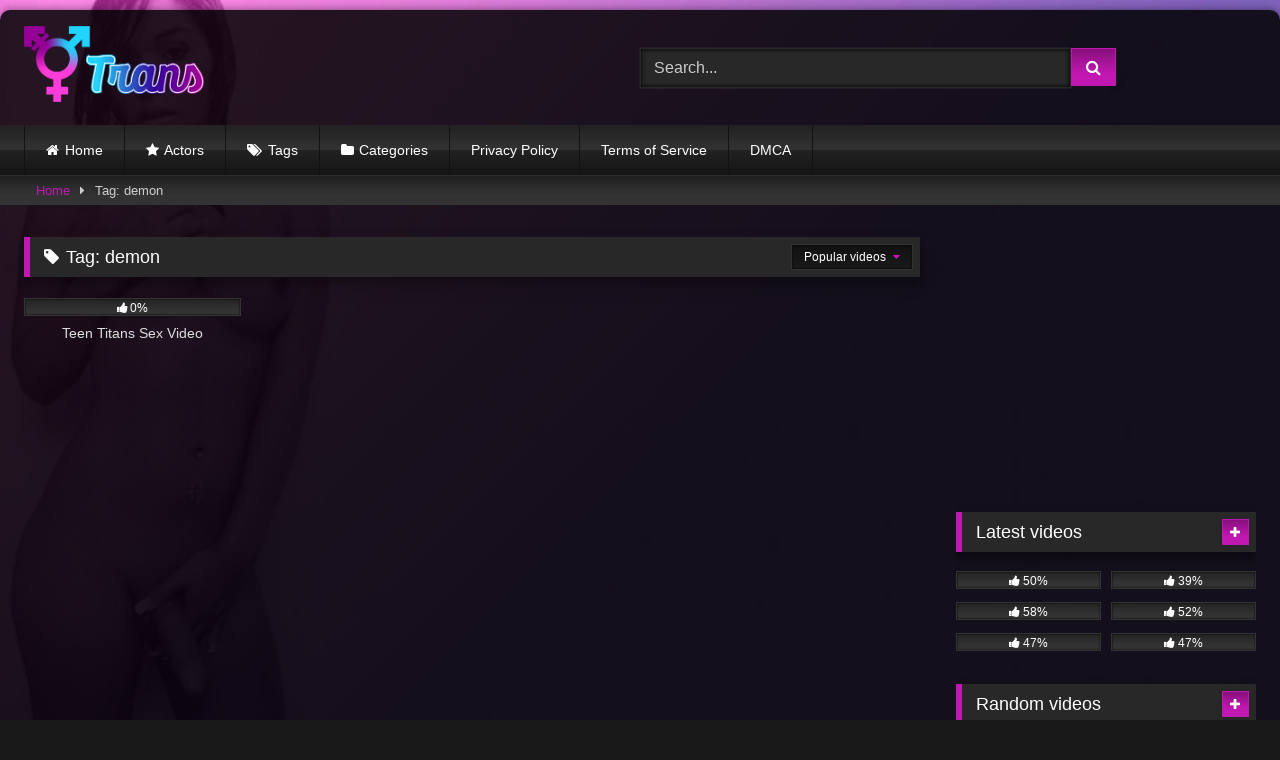

--- FILE ---
content_type: text/html; charset=UTF-8
request_url: https://hdhubtubes.com/tag/demon/
body_size: 14067
content:
<!DOCTYPE html>


<html lang="en-US">
<head>
<meta charset="UTF-8">
<meta content='width=device-width, initial-scale=1.0, maximum-scale=1.0, user-scalable=0' name='viewport' />
<link rel="profile" href="https://gmpg.org/xfn/11">
<link rel="icon" href="
https://hdhubtubes.com/wp-content/themes/retrotube/assets/img/niches/trans/favicon.png">

<!-- Meta social networks -->

<!-- Temp Style -->
	<style>
		#page {
			max-width: 1300px;
			margin: 10px auto;
			background: rgba(0,0,0,0.85);
			box-shadow: 0 0 10px rgba(0, 0, 0, 0.50);
			-moz-box-shadow: 0 0 10px rgba(0, 0, 0, 0.50);
			-webkit-box-shadow: 0 0 10px rgba(0, 0, 0, 0.50);
			-webkit-border-radius: 10px;
			-moz-border-radius: 10px;
			border-radius: 10px;
		}
	</style>
<style>
	.post-thumbnail {
		aspect-ratio: 16/9;
	}
	.post-thumbnail video,
	.post-thumbnail img {
		object-fit: cover;
	}

	.video-debounce-bar {
		background: #c218b2!important;
	}

					body.custom-background {
			background-image: url(https://hdhubtubes.com/wp-content/themes/retrotube/assets/img/niches/trans/bg.jpg);
			background-color: #181818!important;
			background-repeat: no-repeat;
			background-attachment: fixed;
			background-position: center;
			background-size: cover;
		}
	
			button,
		.button,
		input[type="button"],
		input[type="reset"],
		input[type="submit"],
		.label,
		.label:visited,
		.pagination ul li a,
		.widget_categories ul li a,
		.comment-reply-link,
		a.tag-cloud-link,
		.template-actors li a {
			background: -moz-linear-gradient(top, rgba(0,0,0,0.3) 0%, rgba(0,0,0,0) 70%); /* FF3.6-15 */
			background: -webkit-linear-gradient(top, rgba(0,0,0,0.3) 0%,rgba(0,0,0,0) 70%); /* Chrome10-25,Safari5.1-6 */
			background: linear-gradient(to bottom, rgba(0,0,0,0.3) 0%,rgba(0,0,0,0) 70%); /* W3C, IE10+, FF16+, Chrome26+, Opera12+, Safari7+ */
			filter: progid:DXImageTransform.Microsoft.gradient( startColorstr='#a62b2b2b', endColorstr='#00000000',GradientType=0 ); /* IE6-9 */
			-moz-box-shadow: 0 1px 6px 0 rgba(0, 0, 0, 0.12);
			-webkit-box-shadow: 0 1px 6px 0 rgba(0, 0, 0, 0.12);
			-o-box-shadow: 0 1px 6px 0 rgba(0, 0, 0, 0.12);
			box-shadow: 0 1px 6px 0 rgba(0, 0, 0, 0.12);
		}
		input[type="text"],
		input[type="email"],
		input[type="url"],
		input[type="password"],
		input[type="search"],
		input[type="number"],
		input[type="tel"],
		input[type="range"],
		input[type="date"],
		input[type="month"],
		input[type="week"],
		input[type="time"],
		input[type="datetime"],
		input[type="datetime-local"],
		input[type="color"],
		select,
		textarea,
		.wp-editor-container {
			-moz-box-shadow: 0 0 1px rgba(255, 255, 255, 0.3), 0 0 5px black inset;
			-webkit-box-shadow: 0 0 1px rgba(255, 255, 255, 0.3), 0 0 5px black inset;
			-o-box-shadow: 0 0 1px rgba(255, 255, 255, 0.3), 0 0 5px black inset;
			box-shadow: 0 0 1px rgba(255, 255, 255, 0.3), 0 0 5px black inset;
		}
		#site-navigation {
			background: #222222;
			background: -moz-linear-gradient(top, #222222 0%, #333333 50%, #222222 51%, #151515 100%);
			background: -webkit-linear-gradient(top, #222222 0%,#333333 50%,#222222 51%,#151515 100%);
			background: linear-gradient(to bottom, #222222 0%,#333333 50%,#222222 51%,#151515 100%);
			filter: progid:DXImageTransform.Microsoft.gradient( startColorstr='#222222', endColorstr='#151515',GradientType=0 );
			-moz-box-shadow: 0 6px 6px 0 rgba(0, 0, 0, 0.12);
			-webkit-box-shadow: 0 6px 6px 0 rgba(0, 0, 0, 0.12);
			-o-box-shadow: 0 6px 6px 0 rgba(0, 0, 0, 0.12);
			box-shadow: 0 6px 6px 0 rgba(0, 0, 0, 0.12);
		}
		#site-navigation > ul > li:hover > a,
		#site-navigation ul li.current-menu-item a {
			background: -moz-linear-gradient(top, rgba(0,0,0,0.3) 0%, rgba(0,0,0,0) 70%);
			background: -webkit-linear-gradient(top, rgba(0,0,0,0.3) 0%,rgba(0,0,0,0) 70%);
			background: linear-gradient(to bottom, rgba(0,0,0,0.3) 0%,rgba(0,0,0,0) 70%);
			filter: progid:DXImageTransform.Microsoft.gradient( startColorstr='#a62b2b2b', endColorstr='#00000000',GradientType=0 );
			-moz-box-shadow: inset 0px 0px 2px 0px #000000;
			-webkit-box-shadow: inset 0px 0px 2px 0px #000000;
			-o-box-shadow: inset 0px 0px 2px 0px #000000;
			box-shadow: inset 0px 0px 2px 0px #000000;
			filter:progid:DXImageTransform.Microsoft.Shadow(color=#000000, Direction=NaN, Strength=2);
		}
		.rating-bar,
		.categories-list .thumb-block .entry-header,
		.actors-list .thumb-block .entry-header,
		#filters .filters-select,
		#filters .filters-options {
			background: -moz-linear-gradient(top, rgba(0,0,0,0.3) 0%, rgba(0,0,0,0) 70%); /* FF3.6-15 */
			background: -webkit-linear-gradient(top, rgba(0,0,0,0.3) 0%,rgba(0,0,0,0) 70%); /* Chrome10-25,Safari5.1-6 */
			background: linear-gradient(to bottom, rgba(0,0,0,0.3) 0%,rgba(0,0,0,0) 70%); /* W3C, IE10+, FF16+, Chrome26+, Opera12+, Safari7+ */
			-moz-box-shadow: inset 0px 0px 2px 0px #000000;
			-webkit-box-shadow: inset 0px 0px 2px 0px #000000;
			-o-box-shadow: inset 0px 0px 2px 0px #000000;
			box-shadow: inset 0px 0px 2px 0px #000000;
			filter:progid:DXImageTransform.Microsoft.Shadow(color=#000000, Direction=NaN, Strength=2);
		}
		.breadcrumbs-area {
			background: -moz-linear-gradient(top, rgba(0,0,0,0.3) 0%, rgba(0,0,0,0) 70%); /* FF3.6-15 */
			background: -webkit-linear-gradient(top, rgba(0,0,0,0.3) 0%,rgba(0,0,0,0) 70%); /* Chrome10-25,Safari5.1-6 */
			background: linear-gradient(to bottom, rgba(0,0,0,0.3) 0%,rgba(0,0,0,0) 70%); /* W3C, IE10+, FF16+, Chrome26+, Opera12+, Safari7+ */
		}
	
	.site-title a {
		font-family: EB Garamond;
		font-size: 36px;
	}
	.site-branding .logo img {
		max-width: 180px;
		max-height: 120px;
		margin-top: 0px;
		margin-left: 0px;
	}
	a,
	.site-title a i,
	.thumb-block:hover .rating-bar i,
	.categories-list .thumb-block:hover .entry-header .cat-title:before,
	.required,
	.like #more:hover i,
	.dislike #less:hover i,
	.top-bar i:hover,
	.main-navigation .menu-item-has-children > a:after,
	.menu-toggle i,
	.main-navigation.toggled li:hover > a,
	.main-navigation.toggled li.focus > a,
	.main-navigation.toggled li.current_page_item > a,
	.main-navigation.toggled li.current-menu-item > a,
	#filters .filters-select:after,
	.morelink i,
	.top-bar .membership a i,
	.thumb-block:hover .photos-count i {
		color: #c218b2;
	}
	button,
	.button,
	input[type="button"],
	input[type="reset"],
	input[type="submit"],
	.label,
	.pagination ul li a.current,
	.pagination ul li a:hover,
	body #filters .label.secondary.active,
	.label.secondary:hover,
	.main-navigation li:hover > a,
	.main-navigation li.focus > a,
	.main-navigation li.current_page_item > a,
	.main-navigation li.current-menu-item > a,
	.widget_categories ul li a:hover,
	.comment-reply-link,
	a.tag-cloud-link:hover,
	.template-actors li a:hover {
		border-color: #c218b2!important;
		background-color: #c218b2!important;
	}
	.rating-bar-meter,
	.vjs-play-progress,
	#filters .filters-options span:hover,
	.bx-wrapper .bx-controls-direction a,
	.top-bar .social-share a:hover,
	.thumb-block:hover span.hd-video,
	.featured-carousel .slide a:hover span.hd-video,
	.appContainer .ctaButton {
		background-color: #c218b2!important;
	}
	#video-tabs button.tab-link.active,
	.title-block,
	.widget-title,
	.page-title,
	.page .entry-title,
	.comments-title,
	.comment-reply-title,
	.morelink:hover {
		border-color: #c218b2!important;
	}

	/* Small desktops ----------- */
	@media only screen  and (min-width : 64.001em) and (max-width : 84em) {
		#main .thumb-block {
			width: 25%!important;
		}
	}

	/* Desktops and laptops ----------- */
	@media only screen  and (min-width : 84.001em) {
		#main .thumb-block {
			width: 25%!important;
		}
	}

</style>

<!-- Google Analytics -->

<!-- Meta Verification -->

<title>demon &#8211; HdHubTubes</title>
<meta name='robots' content='max-image-preview:large' />
<link rel="alternate" type="application/rss+xml" title="HdHubTubes &raquo; Feed" href="https://hdhubtubes.com/feed/" />
<link rel="alternate" type="application/rss+xml" title="HdHubTubes &raquo; Comments Feed" href="https://hdhubtubes.com/comments/feed/" />
<link rel="alternate" type="application/rss+xml" title="HdHubTubes &raquo; demon Tag Feed" href="https://hdhubtubes.com/tag/demon/feed/" />
<style id='wp-img-auto-sizes-contain-inline-css' type='text/css'>
img:is([sizes=auto i],[sizes^="auto," i]){contain-intrinsic-size:3000px 1500px}
/*# sourceURL=wp-img-auto-sizes-contain-inline-css */
</style>
<style id='wp-emoji-styles-inline-css' type='text/css'>

	img.wp-smiley, img.emoji {
		display: inline !important;
		border: none !important;
		box-shadow: none !important;
		height: 1em !important;
		width: 1em !important;
		margin: 0 0.07em !important;
		vertical-align: -0.1em !important;
		background: none !important;
		padding: 0 !important;
	}
/*# sourceURL=wp-emoji-styles-inline-css */
</style>
<style id='wp-block-library-inline-css' type='text/css'>
:root{--wp-block-synced-color:#7a00df;--wp-block-synced-color--rgb:122,0,223;--wp-bound-block-color:var(--wp-block-synced-color);--wp-editor-canvas-background:#ddd;--wp-admin-theme-color:#007cba;--wp-admin-theme-color--rgb:0,124,186;--wp-admin-theme-color-darker-10:#006ba1;--wp-admin-theme-color-darker-10--rgb:0,107,160.5;--wp-admin-theme-color-darker-20:#005a87;--wp-admin-theme-color-darker-20--rgb:0,90,135;--wp-admin-border-width-focus:2px}@media (min-resolution:192dpi){:root{--wp-admin-border-width-focus:1.5px}}.wp-element-button{cursor:pointer}:root .has-very-light-gray-background-color{background-color:#eee}:root .has-very-dark-gray-background-color{background-color:#313131}:root .has-very-light-gray-color{color:#eee}:root .has-very-dark-gray-color{color:#313131}:root .has-vivid-green-cyan-to-vivid-cyan-blue-gradient-background{background:linear-gradient(135deg,#00d084,#0693e3)}:root .has-purple-crush-gradient-background{background:linear-gradient(135deg,#34e2e4,#4721fb 50%,#ab1dfe)}:root .has-hazy-dawn-gradient-background{background:linear-gradient(135deg,#faaca8,#dad0ec)}:root .has-subdued-olive-gradient-background{background:linear-gradient(135deg,#fafae1,#67a671)}:root .has-atomic-cream-gradient-background{background:linear-gradient(135deg,#fdd79a,#004a59)}:root .has-nightshade-gradient-background{background:linear-gradient(135deg,#330968,#31cdcf)}:root .has-midnight-gradient-background{background:linear-gradient(135deg,#020381,#2874fc)}:root{--wp--preset--font-size--normal:16px;--wp--preset--font-size--huge:42px}.has-regular-font-size{font-size:1em}.has-larger-font-size{font-size:2.625em}.has-normal-font-size{font-size:var(--wp--preset--font-size--normal)}.has-huge-font-size{font-size:var(--wp--preset--font-size--huge)}.has-text-align-center{text-align:center}.has-text-align-left{text-align:left}.has-text-align-right{text-align:right}.has-fit-text{white-space:nowrap!important}#end-resizable-editor-section{display:none}.aligncenter{clear:both}.items-justified-left{justify-content:flex-start}.items-justified-center{justify-content:center}.items-justified-right{justify-content:flex-end}.items-justified-space-between{justify-content:space-between}.screen-reader-text{border:0;clip-path:inset(50%);height:1px;margin:-1px;overflow:hidden;padding:0;position:absolute;width:1px;word-wrap:normal!important}.screen-reader-text:focus{background-color:#ddd;clip-path:none;color:#444;display:block;font-size:1em;height:auto;left:5px;line-height:normal;padding:15px 23px 14px;text-decoration:none;top:5px;width:auto;z-index:100000}html :where(.has-border-color){border-style:solid}html :where([style*=border-top-color]){border-top-style:solid}html :where([style*=border-right-color]){border-right-style:solid}html :where([style*=border-bottom-color]){border-bottom-style:solid}html :where([style*=border-left-color]){border-left-style:solid}html :where([style*=border-width]){border-style:solid}html :where([style*=border-top-width]){border-top-style:solid}html :where([style*=border-right-width]){border-right-style:solid}html :where([style*=border-bottom-width]){border-bottom-style:solid}html :where([style*=border-left-width]){border-left-style:solid}html :where(img[class*=wp-image-]){height:auto;max-width:100%}:where(figure){margin:0 0 1em}html :where(.is-position-sticky){--wp-admin--admin-bar--position-offset:var(--wp-admin--admin-bar--height,0px)}@media screen and (max-width:600px){html :where(.is-position-sticky){--wp-admin--admin-bar--position-offset:0px}}

/*# sourceURL=wp-block-library-inline-css */
</style><style id='global-styles-inline-css' type='text/css'>
:root{--wp--preset--aspect-ratio--square: 1;--wp--preset--aspect-ratio--4-3: 4/3;--wp--preset--aspect-ratio--3-4: 3/4;--wp--preset--aspect-ratio--3-2: 3/2;--wp--preset--aspect-ratio--2-3: 2/3;--wp--preset--aspect-ratio--16-9: 16/9;--wp--preset--aspect-ratio--9-16: 9/16;--wp--preset--color--black: #000000;--wp--preset--color--cyan-bluish-gray: #abb8c3;--wp--preset--color--white: #ffffff;--wp--preset--color--pale-pink: #f78da7;--wp--preset--color--vivid-red: #cf2e2e;--wp--preset--color--luminous-vivid-orange: #ff6900;--wp--preset--color--luminous-vivid-amber: #fcb900;--wp--preset--color--light-green-cyan: #7bdcb5;--wp--preset--color--vivid-green-cyan: #00d084;--wp--preset--color--pale-cyan-blue: #8ed1fc;--wp--preset--color--vivid-cyan-blue: #0693e3;--wp--preset--color--vivid-purple: #9b51e0;--wp--preset--gradient--vivid-cyan-blue-to-vivid-purple: linear-gradient(135deg,rgb(6,147,227) 0%,rgb(155,81,224) 100%);--wp--preset--gradient--light-green-cyan-to-vivid-green-cyan: linear-gradient(135deg,rgb(122,220,180) 0%,rgb(0,208,130) 100%);--wp--preset--gradient--luminous-vivid-amber-to-luminous-vivid-orange: linear-gradient(135deg,rgb(252,185,0) 0%,rgb(255,105,0) 100%);--wp--preset--gradient--luminous-vivid-orange-to-vivid-red: linear-gradient(135deg,rgb(255,105,0) 0%,rgb(207,46,46) 100%);--wp--preset--gradient--very-light-gray-to-cyan-bluish-gray: linear-gradient(135deg,rgb(238,238,238) 0%,rgb(169,184,195) 100%);--wp--preset--gradient--cool-to-warm-spectrum: linear-gradient(135deg,rgb(74,234,220) 0%,rgb(151,120,209) 20%,rgb(207,42,186) 40%,rgb(238,44,130) 60%,rgb(251,105,98) 80%,rgb(254,248,76) 100%);--wp--preset--gradient--blush-light-purple: linear-gradient(135deg,rgb(255,206,236) 0%,rgb(152,150,240) 100%);--wp--preset--gradient--blush-bordeaux: linear-gradient(135deg,rgb(254,205,165) 0%,rgb(254,45,45) 50%,rgb(107,0,62) 100%);--wp--preset--gradient--luminous-dusk: linear-gradient(135deg,rgb(255,203,112) 0%,rgb(199,81,192) 50%,rgb(65,88,208) 100%);--wp--preset--gradient--pale-ocean: linear-gradient(135deg,rgb(255,245,203) 0%,rgb(182,227,212) 50%,rgb(51,167,181) 100%);--wp--preset--gradient--electric-grass: linear-gradient(135deg,rgb(202,248,128) 0%,rgb(113,206,126) 100%);--wp--preset--gradient--midnight: linear-gradient(135deg,rgb(2,3,129) 0%,rgb(40,116,252) 100%);--wp--preset--font-size--small: 13px;--wp--preset--font-size--medium: 20px;--wp--preset--font-size--large: 36px;--wp--preset--font-size--x-large: 42px;--wp--preset--spacing--20: 0.44rem;--wp--preset--spacing--30: 0.67rem;--wp--preset--spacing--40: 1rem;--wp--preset--spacing--50: 1.5rem;--wp--preset--spacing--60: 2.25rem;--wp--preset--spacing--70: 3.38rem;--wp--preset--spacing--80: 5.06rem;--wp--preset--shadow--natural: 6px 6px 9px rgba(0, 0, 0, 0.2);--wp--preset--shadow--deep: 12px 12px 50px rgba(0, 0, 0, 0.4);--wp--preset--shadow--sharp: 6px 6px 0px rgba(0, 0, 0, 0.2);--wp--preset--shadow--outlined: 6px 6px 0px -3px rgb(255, 255, 255), 6px 6px rgb(0, 0, 0);--wp--preset--shadow--crisp: 6px 6px 0px rgb(0, 0, 0);}:where(.is-layout-flex){gap: 0.5em;}:where(.is-layout-grid){gap: 0.5em;}body .is-layout-flex{display: flex;}.is-layout-flex{flex-wrap: wrap;align-items: center;}.is-layout-flex > :is(*, div){margin: 0;}body .is-layout-grid{display: grid;}.is-layout-grid > :is(*, div){margin: 0;}:where(.wp-block-columns.is-layout-flex){gap: 2em;}:where(.wp-block-columns.is-layout-grid){gap: 2em;}:where(.wp-block-post-template.is-layout-flex){gap: 1.25em;}:where(.wp-block-post-template.is-layout-grid){gap: 1.25em;}.has-black-color{color: var(--wp--preset--color--black) !important;}.has-cyan-bluish-gray-color{color: var(--wp--preset--color--cyan-bluish-gray) !important;}.has-white-color{color: var(--wp--preset--color--white) !important;}.has-pale-pink-color{color: var(--wp--preset--color--pale-pink) !important;}.has-vivid-red-color{color: var(--wp--preset--color--vivid-red) !important;}.has-luminous-vivid-orange-color{color: var(--wp--preset--color--luminous-vivid-orange) !important;}.has-luminous-vivid-amber-color{color: var(--wp--preset--color--luminous-vivid-amber) !important;}.has-light-green-cyan-color{color: var(--wp--preset--color--light-green-cyan) !important;}.has-vivid-green-cyan-color{color: var(--wp--preset--color--vivid-green-cyan) !important;}.has-pale-cyan-blue-color{color: var(--wp--preset--color--pale-cyan-blue) !important;}.has-vivid-cyan-blue-color{color: var(--wp--preset--color--vivid-cyan-blue) !important;}.has-vivid-purple-color{color: var(--wp--preset--color--vivid-purple) !important;}.has-black-background-color{background-color: var(--wp--preset--color--black) !important;}.has-cyan-bluish-gray-background-color{background-color: var(--wp--preset--color--cyan-bluish-gray) !important;}.has-white-background-color{background-color: var(--wp--preset--color--white) !important;}.has-pale-pink-background-color{background-color: var(--wp--preset--color--pale-pink) !important;}.has-vivid-red-background-color{background-color: var(--wp--preset--color--vivid-red) !important;}.has-luminous-vivid-orange-background-color{background-color: var(--wp--preset--color--luminous-vivid-orange) !important;}.has-luminous-vivid-amber-background-color{background-color: var(--wp--preset--color--luminous-vivid-amber) !important;}.has-light-green-cyan-background-color{background-color: var(--wp--preset--color--light-green-cyan) !important;}.has-vivid-green-cyan-background-color{background-color: var(--wp--preset--color--vivid-green-cyan) !important;}.has-pale-cyan-blue-background-color{background-color: var(--wp--preset--color--pale-cyan-blue) !important;}.has-vivid-cyan-blue-background-color{background-color: var(--wp--preset--color--vivid-cyan-blue) !important;}.has-vivid-purple-background-color{background-color: var(--wp--preset--color--vivid-purple) !important;}.has-black-border-color{border-color: var(--wp--preset--color--black) !important;}.has-cyan-bluish-gray-border-color{border-color: var(--wp--preset--color--cyan-bluish-gray) !important;}.has-white-border-color{border-color: var(--wp--preset--color--white) !important;}.has-pale-pink-border-color{border-color: var(--wp--preset--color--pale-pink) !important;}.has-vivid-red-border-color{border-color: var(--wp--preset--color--vivid-red) !important;}.has-luminous-vivid-orange-border-color{border-color: var(--wp--preset--color--luminous-vivid-orange) !important;}.has-luminous-vivid-amber-border-color{border-color: var(--wp--preset--color--luminous-vivid-amber) !important;}.has-light-green-cyan-border-color{border-color: var(--wp--preset--color--light-green-cyan) !important;}.has-vivid-green-cyan-border-color{border-color: var(--wp--preset--color--vivid-green-cyan) !important;}.has-pale-cyan-blue-border-color{border-color: var(--wp--preset--color--pale-cyan-blue) !important;}.has-vivid-cyan-blue-border-color{border-color: var(--wp--preset--color--vivid-cyan-blue) !important;}.has-vivid-purple-border-color{border-color: var(--wp--preset--color--vivid-purple) !important;}.has-vivid-cyan-blue-to-vivid-purple-gradient-background{background: var(--wp--preset--gradient--vivid-cyan-blue-to-vivid-purple) !important;}.has-light-green-cyan-to-vivid-green-cyan-gradient-background{background: var(--wp--preset--gradient--light-green-cyan-to-vivid-green-cyan) !important;}.has-luminous-vivid-amber-to-luminous-vivid-orange-gradient-background{background: var(--wp--preset--gradient--luminous-vivid-amber-to-luminous-vivid-orange) !important;}.has-luminous-vivid-orange-to-vivid-red-gradient-background{background: var(--wp--preset--gradient--luminous-vivid-orange-to-vivid-red) !important;}.has-very-light-gray-to-cyan-bluish-gray-gradient-background{background: var(--wp--preset--gradient--very-light-gray-to-cyan-bluish-gray) !important;}.has-cool-to-warm-spectrum-gradient-background{background: var(--wp--preset--gradient--cool-to-warm-spectrum) !important;}.has-blush-light-purple-gradient-background{background: var(--wp--preset--gradient--blush-light-purple) !important;}.has-blush-bordeaux-gradient-background{background: var(--wp--preset--gradient--blush-bordeaux) !important;}.has-luminous-dusk-gradient-background{background: var(--wp--preset--gradient--luminous-dusk) !important;}.has-pale-ocean-gradient-background{background: var(--wp--preset--gradient--pale-ocean) !important;}.has-electric-grass-gradient-background{background: var(--wp--preset--gradient--electric-grass) !important;}.has-midnight-gradient-background{background: var(--wp--preset--gradient--midnight) !important;}.has-small-font-size{font-size: var(--wp--preset--font-size--small) !important;}.has-medium-font-size{font-size: var(--wp--preset--font-size--medium) !important;}.has-large-font-size{font-size: var(--wp--preset--font-size--large) !important;}.has-x-large-font-size{font-size: var(--wp--preset--font-size--x-large) !important;}
/*# sourceURL=global-styles-inline-css */
</style>

<style id='classic-theme-styles-inline-css' type='text/css'>
/*! This file is auto-generated */
.wp-block-button__link{color:#fff;background-color:#32373c;border-radius:9999px;box-shadow:none;text-decoration:none;padding:calc(.667em + 2px) calc(1.333em + 2px);font-size:1.125em}.wp-block-file__button{background:#32373c;color:#fff;text-decoration:none}
/*# sourceURL=/wp-includes/css/classic-themes.min.css */
</style>
<link rel='stylesheet' id='wpst-font-awesome-css' href='https://hdhubtubes.com/wp-content/themes/retrotube/assets/stylesheets/font-awesome/css/font-awesome.min.css?ver=4.7.0' type='text/css' media='all' />
<link rel='stylesheet' id='wpst-style-css' href='https://hdhubtubes.com/wp-content/themes/retrotube/style.css?ver=1.12.0.1767159633' type='text/css' media='all' />
<script type="text/javascript" src="https://hdhubtubes.com/wp-includes/js/jquery/jquery.min.js?ver=3.7.1" id="jquery-core-js"></script>
<script type="text/javascript" src="https://hdhubtubes.com/wp-includes/js/jquery/jquery-migrate.min.js?ver=3.4.1" id="jquery-migrate-js"></script>
<link rel="https://api.w.org/" href="https://hdhubtubes.com/wp-json/" /><link rel="alternate" title="JSON" type="application/json" href="https://hdhubtubes.com/wp-json/wp/v2/tags/408" /><link rel="EditURI" type="application/rsd+xml" title="RSD" href="https://hdhubtubes.com/xmlrpc.php?rsd" />
<meta name="generator" content="WordPress 6.9" />
<meta name="hilltopads-site-verification" content="104986d937cbab3a3ca0a228d9c3425bd926f933" />

<meta name="hubtraffic-domain-validation"  content="645a1f4db8e7fa01" />
<meta name="a.validate.01" content="664900b94c9234215d3b4dbe7fa00d935f5d" />
<meta name="clckd" content="39559e139fa5271a4cc9c64f69f865e8" />

<meta name="exoclick-site-verification" content="49088e2a60fb29e36635b0d7dd8225b6">
<meta name="trafficjunky-site-verification" content="yx5o2rzq8" />

<script type="application/javascript">
    var ad_idzone = "3870484",
    ad_popup_fallback = false,
    ad_popup_force = true,
    ad_chrome_enabled = true,
    ad_new_tab = false,
    ad_frequency_period = 5,
    ad_frequency_count = 1,
    ad_trigger_method = 3,
    ad_trigger_delay = 0
    ad_t_venor = false; 
</script>
<script type="application/javascript" src="https://a.pemsrv.com/popunder1000.js"></script>
</head>

<body
class="archive tag tag-demon tag-408 wp-embed-responsive wp-theme-retrotube custom-background hfeed">
<div id="page">
	<a class="skip-link screen-reader-text" href="#content">Skip to content</a>

	<header id="masthead" class="site-header" role="banner">

		
		<div class="site-branding row">
			<div class="logo">
									<a href="https://hdhubtubes.com/" rel="home" title="HdHubTubes"><img src="
										https://hdhubtubes.com/wp-content/themes/retrotube/assets/img/niches/trans/logo.png					" alt="HdHubTubes"></a>
				
							</div>
							<div class="header-search ">
	<form method="get" id="searchform" action="https://hdhubtubes.com/">        
					<input class="input-group-field" value="Search..." name="s" id="s" onfocus="if (this.value == 'Search...') {this.value = '';}" onblur="if (this.value == '') {this.value = 'Search...';}" type="text" />
				
		<input class="button fa-input" type="submit" id="searchsubmit" value="&#xf002;" />        
	</form>
</div>								</div><!-- .site-branding -->

		<nav id="site-navigation" class="main-navigation
		" role="navigation">
			<div id="head-mobile"></div>
			<div class="button-nav"></div>
			<ul id="menu-main-menu" class="row"><li id="menu-item-11" class="home-icon menu-item menu-item-type-custom menu-item-object-custom menu-item-home menu-item-11"><a href="https://hdhubtubes.com">Home</a></li>
<li id="menu-item-14" class="star-icon menu-item menu-item-type-post_type menu-item-object-page menu-item-14"><a href="https://hdhubtubes.com/actors/">Actors</a></li>
<li id="menu-item-13" class="tag-icon menu-item menu-item-type-post_type menu-item-object-page menu-item-13"><a href="https://hdhubtubes.com/tags/">Tags</a></li>
<li id="menu-item-12" class="cat-icon menu-item menu-item-type-post_type menu-item-object-page menu-item-12"><a href="https://hdhubtubes.com/categories/">Categories</a></li>
<li id="menu-item-728" class="menu-item menu-item-type-post_type menu-item-object-page menu-item-728"><a href="https://hdhubtubes.com/privacy-policy-2/">Privacy Policy</a></li>
<li id="menu-item-729" class="menu-item menu-item-type-post_type menu-item-object-page menu-item-729"><a href="https://hdhubtubes.com/terms-of-service/">Terms of Service</a></li>
<li id="menu-item-727" class="menu-item menu-item-type-post_type menu-item-object-page menu-item-727"><a href="https://hdhubtubes.com/dmca/">DMCA</a></li>
</ul>		</nav><!-- #site-navigation -->

		<div class="clear"></div>

			</header><!-- #masthead -->

	<div class="breadcrumbs-area"><div class="row"><div id="breadcrumbs"><a href="https://hdhubtubes.com">Home</a><span class="separator"><i class="fa fa-caret-right"></i></span><span class="current">Tag: demon</span></div></div></div>
	
	<div id="content" class="site-content row">
	<div id="primary" class="content-area with-sidebar-right">
		<main id="main" class="site-main with-sidebar-right" role="main">
					<header class="page-header">
				<h1 class="widget-title"><i class="fa fa-tag"></i>Tag: <span>demon</span></h1>					<div id="filters">        
		<div class="filters-select">
					Popular videos						<div class="filters-options">
									
					<span><a class="" href="/tag/demon/?filter=latest">Latest videos</a></span>
											<span><a class="" href="/tag/demon/?filter=most-viewed">Most viewed videos</a></span>											<span><a class="" href="/tag/demon/?filter=longest">Longest videos</a></span>			
											<span><a class="" href="/tag/demon/?filter=popular">Popular videos</a></span>			
					<span><a class="" href="/tag/demon/?filter=random">Random videos</a></span>	
							</div>
		</div>
	</div>
			</header><!-- .page-header -->
			<div class="videos-list">
				
<article data-video-id="video_1" data-main-thumb="https://hdhubtubes.com/wp-content/uploads/2019/10/teen-titans-sex-video.jpg" data-thumbs="https://ci.phncdn.com/videos/201203/02/4323729/original/(m=eaf8Ggaaaa)(mh=4bOT854MTjCU7UMA)1.jpg,https://ci.phncdn.com/videos/201203/02/4323729/original/(m=eaf8Ggaaaa)(mh=4bOT854MTjCU7UMA)2.jpg,https://ci.phncdn.com/videos/201203/02/4323729/original/(m=eaf8Ggaaaa)(mh=4bOT854MTjCU7UMA)3.jpg,https://ci.phncdn.com/videos/201203/02/4323729/original/(m=eaf8Ggaaaa)(mh=4bOT854MTjCU7UMA)4.jpg,https://ci.phncdn.com/videos/201203/02/4323729/original/(m=eaf8Ggaaaa)(mh=4bOT854MTjCU7UMA)5.jpg,https://ci.phncdn.com/videos/201203/02/4323729/original/(m=eaf8Ggaaaa)(mh=4bOT854MTjCU7UMA)6.jpg,https://ci.phncdn.com/videos/201203/02/4323729/original/(m=eaf8Ggaaaa)(mh=4bOT854MTjCU7UMA)7.jpg,https://ci.phncdn.com/videos/201203/02/4323729/original/(m=eaf8Ggaaaa)(mh=4bOT854MTjCU7UMA)8.jpg,https://ci.phncdn.com/videos/201203/02/4323729/original/(m=eaf8Ggaaaa)(mh=4bOT854MTjCU7UMA)9.jpg,https://ci.phncdn.com/videos/201203/02/4323729/original/(m=eaf8Ggaaaa)(mh=4bOT854MTjCU7UMA)10.jpg,https://ci.phncdn.com/videos/201203/02/4323729/original/(m=eaf8Ggaaaa)(mh=4bOT854MTjCU7UMA)11.jpg,https://ci.phncdn.com/videos/201203/02/4323729/original/(m=eaf8Ggaaaa)(mh=4bOT854MTjCU7UMA)12.jpg,https://ci.phncdn.com/videos/201203/02/4323729/original/(m=eaf8Ggaaaa)(mh=4bOT854MTjCU7UMA)13.jpg,https://ci.phncdn.com/videos/201203/02/4323729/original/(m=eaf8Ggaaaa)(mh=4bOT854MTjCU7UMA)14.jpg,https://ci.phncdn.com/videos/201203/02/4323729/original/(m=eaf8Ggaaaa)(mh=4bOT854MTjCU7UMA)15.jpg,https://ci.phncdn.com/videos/201203/02/4323729/original/(m=eaf8Ggaaaa)(mh=4bOT854MTjCU7UMA)16.jpg" class="loop-video thumb-block video-preview-item post-110 post type-post status-publish format-video has-post-thumbnail hentry category-anal tag-anal tag-anime tag-blowjob tag-demon tag-dildo tag-double-penetration tag-dp tag-hardcore tag-hentai tag-machine tag-orgasm tag-sclip tag-strap-on tag-toys tag-vibrator post_format-post-format-video" data-post-id="110">
	<a href="https://hdhubtubes.com/teen-titans-sex-video/" title="Teen Titans Sex Video">
		<div class="post-thumbnail">
			
			<div class="post-thumbnail-container"><img class="video-main-thumb" width="300" height="168.75" src="https://hdhubtubes.com/wp-content/uploads/2019/10/teen-titans-sex-video.jpg" alt="Teen Titans Sex Video"></div>			<div class="video-overlay"></div>

						<span class="views"><i class="fa fa-eye"></i> 792</span>			<span class="duration"><i class="fa fa-clock-o"></i>07:45</span>		</div>

		<div class="rating-bar"><div class="rating-bar-meter" style="width:0%"></div><i class="fa fa-thumbs-up" aria-hidden="true"></i><span>0%</span></div>
		<header class="entry-header">
			<span>Teen Titans Sex Video</span>
		</header>
	</a>
</article>
			</div>
					</main><!-- #main -->
	</div><!-- #primary -->

	<aside id="sidebar" class="widget-area with-sidebar-right" role="complementary">
					<div class="happy-sidebar">
				<iframe data-aa="1606919" src="//ad.a-ads.com/1606919?size=300x250" scrolling="no" style="width:300px; height:250px; border:0px; padding:0; overflow:hidden" allowtransparency="true"></iframe>			</div>
				<section id="widget_videos_block-4" class="widget widget_videos_block"><h2 class="widget-title">Latest videos</h2>				<a class="more-videos label" href="https://hdhubtubes.com/?filter=latest												"><i class="fa fa-plus"></i> <span>More videos</span></a>
	<div class="videos-list">
			
<article data-video-id="video_2" data-main-thumb="https://hdhubtubes.com/wp-content/uploads/2021/04/angela-white-fucks-teacher-to-get-out-of-traffic-school.jpg" data-trailer="https://thumb-v1.xhcdn.com/a/Hck3AcdLsax-jrREr2L3Mw/009/037/401/240x135.t.mp4" class="loop-video thumb-block video-preview-item post-1237 post type-post status-publish format-video has-post-thumbnail hentry category-porn-star tag-fucks tag-school tag-teacher post_format-post-format-video actors-angela-white" data-post-id="1237">
	<a href="https://hdhubtubes.com/angela-white-fucks-teacher-to-get-out-of-traffic-school/" title="Angela White fucks teacher to get out of traffic school">
		<div class="post-thumbnail">
			
			<div class="post-thumbnail-container"><img class="video-main-thumb" width="300" height="168.75" src="https://hdhubtubes.com/wp-content/uploads/2021/04/angela-white-fucks-teacher-to-get-out-of-traffic-school.jpg" alt="Angela White fucks teacher to get out of traffic school"></div>			<div class="video-overlay"></div>

						<span class="views"><i class="fa fa-eye"></i> 1K</span>			<span class="duration"><i class="fa fa-clock-o"></i>12:07</span>		</div>

		<div class="rating-bar"><div class="rating-bar-meter" style="width:50%"></div><i class="fa fa-thumbs-up" aria-hidden="true"></i><span>50%</span></div>
		<header class="entry-header">
			<span>Angela White fucks teacher to get out of traffic school</span>
		</header>
	</a>
</article>

<article data-video-id="video_3" data-main-thumb="https://hdhubtubes.com/wp-content/uploads/2021/04/busty-angela-white-anal-interracial-double-penetration.jpg" data-trailer="https://thumb-v3.xhcdn.com/a/77JEB6yAIj_OqPmPpFauOQ/003/680/723/240x135.t.mp4" class="loop-video thumb-block video-preview-item post-1235 post type-post status-publish format-video has-post-thumbnail hentry category-porn-star tag-anal tag-anal-interracial tag-busty tag-double tag-double-penetration tag-interracial tag-penetration post_format-post-format-video actors-angela-white" data-post-id="1235">
	<a href="https://hdhubtubes.com/busty-angela-white-anal-interracial-double-penetration/" title="BUSTY ANGELA WHITE ANAL INTERRACIAL DOUBLE PENETRATION">
		<div class="post-thumbnail">
			
			<div class="post-thumbnail-container"><img class="video-main-thumb" width="300" height="168.75" src="https://hdhubtubes.com/wp-content/uploads/2021/04/busty-angela-white-anal-interracial-double-penetration.jpg" alt="BUSTY ANGELA WHITE ANAL INTERRACIAL DOUBLE PENETRATION"></div>			<div class="video-overlay"></div>

						<span class="views"><i class="fa fa-eye"></i> 1K</span>			<span class="duration"><i class="fa fa-clock-o"></i>03:43</span>		</div>

		<div class="rating-bar"><div class="rating-bar-meter" style="width:39%"></div><i class="fa fa-thumbs-up" aria-hidden="true"></i><span>39%</span></div>
		<header class="entry-header">
			<span>BUSTY ANGELA WHITE ANAL INTERRACIAL DOUBLE PENETRATION</span>
		</header>
	</a>
</article>

<article data-video-id="video_4" data-main-thumb="https://hdhubtubes.com/wp-content/uploads/2021/04/busty-angela-white-and-anikka-albrite-lesbian-sex.jpg" data-trailer="https://thumb-v7.xhcdn.com/a/I5Gt9BQP60W91gIW0Wu_vA/002/966/047/240x135.t.mp4" class="loop-video thumb-block video-preview-item post-1229 post type-post status-publish format-video has-post-thumbnail hentry category-porn-star tag-busty tag-lesbian tag-lesbian-sex tag-sex post_format-post-format-video actors-angela-white" data-post-id="1229">
	<a href="https://hdhubtubes.com/busty-angela-white-and-anikka-albrite-lesbian-sex/" title="Busty Angela White and Anikka Albrite Lesbian Sex">
		<div class="post-thumbnail">
			
			<div class="post-thumbnail-container"><img class="video-main-thumb" width="300" height="168.75" src="https://hdhubtubes.com/wp-content/uploads/2021/04/busty-angela-white-and-anikka-albrite-lesbian-sex.jpg" alt="Busty Angela White and Anikka Albrite Lesbian Sex"></div>			<div class="video-overlay"></div>

						<span class="views"><i class="fa fa-eye"></i> 1K</span>			<span class="duration"><i class="fa fa-clock-o"></i>10:52</span>		</div>

		<div class="rating-bar"><div class="rating-bar-meter" style="width:58%"></div><i class="fa fa-thumbs-up" aria-hidden="true"></i><span>58%</span></div>
		<header class="entry-header">
			<span>Busty Angela White and Anikka Albrite Lesbian Sex</span>
		</header>
	</a>
</article>

<article data-video-id="video_5" data-main-thumb="https://hdhubtubes.com/wp-content/uploads/2021/04/squirter-milf-angela-white.jpg" data-trailer="https://thumb-v9.xhcdn.com/a/qlbtwWMC7ICxwamAmIP36A/010/450/949/240x135.t.mp4" class="loop-video thumb-block video-preview-item post-1220 post type-post status-publish format-video has-post-thumbnail hentry category-porn-star tag-milf post_format-post-format-video actors-angela-white" data-post-id="1220">
	<a href="https://hdhubtubes.com/squirter-milf-angela-white/" title="Squirter MILF Angela White">
		<div class="post-thumbnail">
			
			<div class="post-thumbnail-container"><img class="video-main-thumb" width="300" height="168.75" src="https://hdhubtubes.com/wp-content/uploads/2021/04/squirter-milf-angela-white.jpg" alt="Squirter MILF Angela White"></div>			<div class="video-overlay"></div>

						<span class="views"><i class="fa fa-eye"></i> 1K</span>			<span class="duration"><i class="fa fa-clock-o"></i>06:14</span>		</div>

		<div class="rating-bar"><div class="rating-bar-meter" style="width:52%"></div><i class="fa fa-thumbs-up" aria-hidden="true"></i><span>52%</span></div>
		<header class="entry-header">
			<span>Squirter MILF Angela White</span>
		</header>
	</a>
</article>

<article data-video-id="video_6" data-main-thumb="https://hdhubtubes.com/wp-content/uploads/2021/04/blacked-angela-white-enourmous-natural-tits-are-perfect-for.jpg" data-trailer="https://thumb-v7.xhcdn.com/a/V-qXvy5XkdrONTe-ooa0WQ/008/871/037/240x135.t.mp4" class="loop-video thumb-block video-preview-item post-1218 post type-post status-publish format-video has-post-thumbnail hentry category-porn-star tag-natural tag-natural-tits tag-perfect tag-tits post_format-post-format-video actors-angela-white" data-post-id="1218">
	<a href="https://hdhubtubes.com/blacked-angela-white-enourmous-natural-tits-are-perfect-for/" title="BLACKED Angela White enourmous natural tits are perfect for">
		<div class="post-thumbnail">
			
			<div class="post-thumbnail-container"><img class="video-main-thumb" width="300" height="168.75" src="https://hdhubtubes.com/wp-content/uploads/2021/04/blacked-angela-white-enourmous-natural-tits-are-perfect-for.jpg" alt="BLACKED Angela White enourmous natural tits are perfect for"></div>			<div class="video-overlay"></div>

						<span class="views"><i class="fa fa-eye"></i> 1K</span>			<span class="duration"><i class="fa fa-clock-o"></i>11:58</span>		</div>

		<div class="rating-bar"><div class="rating-bar-meter" style="width:47%"></div><i class="fa fa-thumbs-up" aria-hidden="true"></i><span>47%</span></div>
		<header class="entry-header">
			<span>BLACKED Angela White enourmous natural tits are perfect for</span>
		</header>
	</a>
</article>

<article data-video-id="video_7" data-main-thumb="https://hdhubtubes.com/wp-content/uploads/2021/04/blacked-wild-angela-white-and-hot-divorcee-lena-paul-have-a.jpg" data-trailer="https://thumb-v9.xhcdn.com/a/Lm0HdKeyQX2H7wmddHJXxg/007/030/189/240x135.t.mp4" class="loop-video thumb-block video-preview-item post-1217 post type-post status-publish format-video has-post-thumbnail hentry category-porn-star tag-hot tag-wild post_format-post-format-video actors-angela-white actors-lena actors-lena-paul" data-post-id="1217">
	<a href="https://hdhubtubes.com/blacked-wild-angela-white-and-hot-divorcee-lena-paul-have-a/" title="BLACKED &#8211; Wild Angela White and Hot Divorcee Lena Paul Have a">
		<div class="post-thumbnail">
			
			<div class="post-thumbnail-container"><img class="video-main-thumb" width="300" height="168.75" src="https://hdhubtubes.com/wp-content/uploads/2021/04/blacked-wild-angela-white-and-hot-divorcee-lena-paul-have-a.jpg" alt="BLACKED &#8211; Wild Angela White and Hot Divorcee Lena Paul Have a"></div>			<div class="video-overlay"></div>

						<span class="views"><i class="fa fa-eye"></i> 1K</span>			<span class="duration"><i class="fa fa-clock-o"></i>11:55</span>		</div>

		<div class="rating-bar"><div class="rating-bar-meter" style="width:47%"></div><i class="fa fa-thumbs-up" aria-hidden="true"></i><span>47%</span></div>
		<header class="entry-header">
			<span>BLACKED &#8211; Wild Angela White and Hot Divorcee Lena Paul Have a</span>
		</header>
	</a>
</article>
	</div>
	<div class="clear"></div>
			</section><section id="text-5" class="widget widget_text">			<div class="textwidget"></div>
		</section><section id="widget_videos_block-6" class="widget widget_videos_block"><h2 class="widget-title">Random videos</h2>				<a class="more-videos label" href="https://hdhubtubes.com/?filter=random												"><i class="fa fa-plus"></i> <span>More videos</span></a>
	<div class="videos-list">
			
<article data-video-id="video_8" data-main-thumb="https://hdhubtubes.com/wp-content/uploads/2019/11/bigtits-teen-publicsex.jpg" data-trailer="https://ew.rdtcdn.com/media/videos/201311/20/599618/webmFlipbook_225k_599618.webm" class="loop-video thumb-block video-preview-item post-281 post type-post status-publish format-video has-post-thumbnail hentry category-big-ass tag-bigtits tag-publicsex tag-teen post_format-post-format-video" data-post-id="281">
	<a href="https://hdhubtubes.com/bigtits-teen-publicsex/" title="Bigtits teen publicsex">
		<div class="post-thumbnail">
			
			<div class="post-thumbnail-container"><img class="video-main-thumb" width="300" height="168.75" src="https://hdhubtubes.com/wp-content/uploads/2019/11/bigtits-teen-publicsex.jpg" alt="Bigtits teen publicsex"></div>			<div class="video-overlay"></div>

						<span class="views"><i class="fa fa-eye"></i> 797</span>			<span class="duration"><i class="fa fa-clock-o"></i>21:51</span>		</div>

		<div class="rating-bar"><div class="rating-bar-meter" style="width:50%"></div><i class="fa fa-thumbs-up" aria-hidden="true"></i><span>50%</span></div>
		<header class="entry-header">
			<span>Bigtits teen publicsex</span>
		</header>
	</a>
</article>

<article data-video-id="video_9" data-main-thumb="https://hdhubtubes.com/wp-content/uploads/2021/04/dani-daniels-banged-in-doggystyle.jpg" data-thumbs="https://cdn1-pic-cf.gotporn.com/2016/07/15/5636405.1.320.240.jpg,https://cdn1-pic-cf.gotporn.com/2016/07/15/5636405.2.320.240.jpg,https://cdn1-pic-cf.gotporn.com/2016/07/15/5636405.3.320.240.jpg,https://cdn1-pic-cf.gotporn.com/2016/07/15/5636405.4.320.240.jpg,https://cdn1-pic-cf.gotporn.com/2016/07/15/5636405.5.320.240.jpg,https://cdn1-pic-cf.gotporn.com/2016/07/15/5636405.6.320.240.jpg,https://cdn1-pic-cf.gotporn.com/2016/07/15/5636405.7.320.240.jpg,https://cdn1-pic-cf.gotporn.com/2016/07/15/5636405.8.320.240.jpg,https://cdn1-pic-cf.gotporn.com/2016/07/15/5636405.9.320.240.jpg,https://cdn1-pic-cf.gotporn.com/2016/07/15/5636405.10.320.240.jpg,https://cdn1-pic-cf.gotporn.com/2016/07/15/5636405.11.320.240.jpg,https://cdn1-pic-cf.gotporn.com/2016/07/15/5636405.12.320.240.jpg,https://cdn1-pic-cf.gotporn.com/2016/07/15/5636405.13.320.240.jpg,https://cdn1-pic-cf.gotporn.com/2016/07/15/5636405.14.320.240.jpg,https://cdn1-pic-cf.gotporn.com/2016/07/15/5636405.15.320.240.jpg,https://cdn1-pic-cf.gotporn.com/2016/07/15/5636405.16.320.240.jpg" class="loop-video thumb-block video-preview-item post-997 post type-post status-publish format-video has-post-thumbnail hentry category-porn-star tag-720p tag-hardcore tag-sucking post_format-post-format-video" data-post-id="997">
	<a href="https://hdhubtubes.com/dani-daniels-banged-in-doggystyle/" title="Dani Daniels banged in doggystyle">
		<div class="post-thumbnail">
			
			<div class="post-thumbnail-container"><img class="video-main-thumb" width="300" height="168.75" src="https://hdhubtubes.com/wp-content/uploads/2021/04/dani-daniels-banged-in-doggystyle.jpg" alt="Dani Daniels banged in doggystyle"></div>			<div class="video-overlay"></div>

						<span class="views"><i class="fa fa-eye"></i> 519</span>			<span class="duration"><i class="fa fa-clock-o"></i>05:11</span>		</div>

		<div class="rating-bar"><div class="rating-bar-meter" style="width:0%"></div><i class="fa fa-thumbs-up" aria-hidden="true"></i><span>0%</span></div>
		<header class="entry-header">
			<span>Dani Daniels banged in doggystyle</span>
		</header>
	</a>
</article>

<article data-video-id="video_10" data-main-thumb="https://hdhubtubes.com/wp-content/uploads/2021/04/nf-busty-titty-fucking-beauty-alison-tyler.jpg" data-trailer="https://thumb-v3.xhcdn.com/a/EfUZzLg5XAYw_75nMbm8fA/008/369/403/240x135.t.mp4" class="loop-video thumb-block video-preview-item post-1176 post type-post status-publish format-video has-post-thumbnail hentry category-porn-star tag-beauty tag-busty tag-fucking tag-titty tag-titty-fuck tag-titty-fucking post_format-post-format-video actors-alison-tyler" data-post-id="1176">
	<a href="https://hdhubtubes.com/nf-busty-titty-fucking-beauty-alison-tyler/" title="NF Busty &#8211; Titty Fucking Beauty Alison Tyler">
		<div class="post-thumbnail">
			
			<div class="post-thumbnail-container"><img class="video-main-thumb" width="300" height="168.75" src="https://hdhubtubes.com/wp-content/uploads/2021/04/nf-busty-titty-fucking-beauty-alison-tyler.jpg" alt="NF Busty &#8211; Titty Fucking Beauty Alison Tyler"></div>			<div class="video-overlay"></div>

						<span class="views"><i class="fa fa-eye"></i> 602</span>			<span class="duration"><i class="fa fa-clock-o"></i>11:50</span>		</div>

		<div class="rating-bar"><div class="rating-bar-meter" style="width:42%"></div><i class="fa fa-thumbs-up" aria-hidden="true"></i><span>42%</span></div>
		<header class="entry-header">
			<span>NF Busty &#8211; Titty Fucking Beauty Alison Tyler</span>
		</header>
	</a>
</article>

<article data-video-id="video_11" data-main-thumb="https://hdhubtubes.com/wp-content/uploads/2019/11/busty-teen-with-perfect-body-rides-a-dick-to-get-covered-in-cum-eva-elfie.jpg" data-thumbs="https://di.phncdn.com/videos/201906/15/229625392/thumbs_2/(m=eaf8Ggaaaa)(mh=QqJZQVIo-q_Pr3hF)1.jpg,https://di.phncdn.com/videos/201906/15/229625392/thumbs_2/(m=eaf8Ggaaaa)(mh=QqJZQVIo-q_Pr3hF)2.jpg,https://di.phncdn.com/videos/201906/15/229625392/thumbs_2/(m=eaf8Ggaaaa)(mh=QqJZQVIo-q_Pr3hF)3.jpg,https://di.phncdn.com/videos/201906/15/229625392/thumbs_2/(m=eaf8Ggaaaa)(mh=QqJZQVIo-q_Pr3hF)4.jpg,https://di.phncdn.com/videos/201906/15/229625392/thumbs_2/(m=eaf8Ggaaaa)(mh=QqJZQVIo-q_Pr3hF)5.jpg,https://di.phncdn.com/videos/201906/15/229625392/thumbs_2/(m=eaf8Ggaaaa)(mh=QqJZQVIo-q_Pr3hF)6.jpg,https://di.phncdn.com/videos/201906/15/229625392/thumbs_2/(m=eaf8Ggaaaa)(mh=QqJZQVIo-q_Pr3hF)7.jpg,https://di.phncdn.com/videos/201906/15/229625392/thumbs_2/(m=eaf8Ggaaaa)(mh=QqJZQVIo-q_Pr3hF)8.jpg,https://di.phncdn.com/videos/201906/15/229625392/thumbs_2/(m=eaf8Ggaaaa)(mh=QqJZQVIo-q_Pr3hF)9.jpg,https://di.phncdn.com/videos/201906/15/229625392/thumbs_2/(m=eaf8Ggaaaa)(mh=QqJZQVIo-q_Pr3hF)10.jpg,https://di.phncdn.com/videos/201906/15/229625392/thumbs_2/(m=eaf8Ggaaaa)(mh=QqJZQVIo-q_Pr3hF)11.jpg,https://di.phncdn.com/videos/201906/15/229625392/thumbs_2/(m=eaf8Ggaaaa)(mh=QqJZQVIo-q_Pr3hF)12.jpg,https://di.phncdn.com/videos/201906/15/229625392/thumbs_2/(m=eaf8Ggaaaa)(mh=QqJZQVIo-q_Pr3hF)13.jpg,https://di.phncdn.com/videos/201906/15/229625392/thumbs_2/(m=eaf8Ggaaaa)(mh=QqJZQVIo-q_Pr3hF)14.jpg,https://di.phncdn.com/videos/201906/15/229625392/thumbs_2/(m=eaf8Ggaaaa)(mh=QqJZQVIo-q_Pr3hF)15.jpg,https://di.phncdn.com/videos/201906/15/229625392/thumbs_2/(m=eaf8Ggaaaa)(mh=QqJZQVIo-q_Pr3hF)16.jpg" class="loop-video thumb-block video-preview-item post-197 post type-post status-publish format-video has-post-thumbnail hentry category-amateur tag-amateur tag-babe tag-big-boobs tag-big-cock tag-big-tits tag-busty-teen tag-cowgirl tag-cum tag-cum-onto-ass tag-cumshot tag-doggystyle tag-russian-teen tag-teen tag-teenager tag-tiny-teen tag-young post_format-post-format-video" data-post-id="197">
	<a href="https://hdhubtubes.com/busty-teen-with-perfect-body-rides-a-dick-to-get-covered-in-cum-eva-elfie/" title="Busty teen with perfect body rides a dick to get covered in cum &#8211; Eva Elfie">
		<div class="post-thumbnail">
			
			<div class="post-thumbnail-container"><img class="video-main-thumb" width="300" height="168.75" src="https://hdhubtubes.com/wp-content/uploads/2019/11/busty-teen-with-perfect-body-rides-a-dick-to-get-covered-in-cum-eva-elfie.jpg" alt="Busty teen with perfect body rides a dick to get covered in cum &#8211; Eva Elfie"></div>			<div class="video-overlay"></div>

						<span class="views"><i class="fa fa-eye"></i> 827</span>			<span class="duration"><i class="fa fa-clock-o"></i>09:39</span>		</div>

		<div class="rating-bar"><div class="rating-bar-meter" style="width:100%"></div><i class="fa fa-thumbs-up" aria-hidden="true"></i><span>100%</span></div>
		<header class="entry-header">
			<span>Busty teen with perfect body rides a dick to get covered in cum &#8211; Eva Elfie</span>
		</header>
	</a>
</article>

<article data-video-id="video_12" data-main-thumb="https://hdhubtubes.com/wp-content/uploads/2019/11/real-african-couple-hardcore.jpg" data-thumbs="https://cdn4-image-spankwire.spankcdn.net/m=eaOaaKbWxdOf/201901/29/25452891/originals/1.jpg,https://cdn4-image-spankwire.spankcdn.net/m=eaOaaKbWxdOf/201901/29/25452891/originals/2.jpg,https://cdn4-image-spankwire.spankcdn.net/m=eaOaaKbWxdOf/201901/29/25452891/originals/3.jpg,https://cdn4-image-spankwire.spankcdn.net/m=eaOaaKbWxdOf/201901/29/25452891/originals/4.jpg,https://cdn4-image-spankwire.spankcdn.net/m=eaOaaKbWxdOf/201901/29/25452891/originals/5.jpg,https://cdn4-image-spankwire.spankcdn.net/m=eaOaaKbWxdOf/201901/29/25452891/originals/6.jpg,https://cdn4-image-spankwire.spankcdn.net/m=eaOaaKbWxdOf/201901/29/25452891/originals/7.jpg,https://cdn4-image-spankwire.spankcdn.net/m=eaOaaKbWxdOf/201901/29/25452891/originals/8.jpg,https://cdn4-image-spankwire.spankcdn.net/m=eaOaaKbWxdOf/201901/29/25452891/originals/9.jpg,https://cdn4-image-spankwire.spankcdn.net/m=eaOaaKbWxdOf/201901/29/25452891/originals/10.jpg" class="loop-video thumb-block video-preview-item post-525 post type-post status-publish format-video has-post-thumbnail hentry category-hardcore tag-bbc-big-black-cock post_format-post-format-video" data-post-id="525">
	<a href="https://hdhubtubes.com/real-african-couple-hardcore/" title="Real African Couple Hardcore">
		<div class="post-thumbnail">
			
			<div class="post-thumbnail-container"><img class="video-main-thumb" width="300" height="168.75" src="https://hdhubtubes.com/wp-content/uploads/2019/11/real-african-couple-hardcore.jpg" alt="Real African Couple Hardcore"></div>			<div class="video-overlay"></div>

						<span class="views"><i class="fa fa-eye"></i> 807</span>			<span class="duration"><i class="fa fa-clock-o"></i>05:02</span>		</div>

		<div class="rating-bar"><div class="rating-bar-meter" style="width:66%"></div><i class="fa fa-thumbs-up" aria-hidden="true"></i><span>66%</span></div>
		<header class="entry-header">
			<span>Real African Couple Hardcore</span>
		</header>
	</a>
</article>

<article data-video-id="video_13" data-main-thumb="https://hdhubtubes.com/wp-content/uploads/2019/10/hot-girl-with-big-tits-gets-fucked-hard-in-her-perfect-ass.jpg" data-thumbs="https://ci.phncdn.com/videos/201102/17/166435/original/(m=eaf8Ggaaaa)(mh=RMOYc8vAnl1aFPkn)1.jpg,https://ci.phncdn.com/videos/201102/17/166435/original/(m=eaf8Ggaaaa)(mh=RMOYc8vAnl1aFPkn)2.jpg,https://ci.phncdn.com/videos/201102/17/166435/original/(m=eaf8Ggaaaa)(mh=RMOYc8vAnl1aFPkn)3.jpg,https://ci.phncdn.com/videos/201102/17/166435/original/(m=eaf8Ggaaaa)(mh=RMOYc8vAnl1aFPkn)4.jpg,https://ci.phncdn.com/videos/201102/17/166435/original/(m=eaf8Ggaaaa)(mh=RMOYc8vAnl1aFPkn)5.jpg,https://ci.phncdn.com/videos/201102/17/166435/original/(m=eaf8Ggaaaa)(mh=RMOYc8vAnl1aFPkn)6.jpg,https://ci.phncdn.com/videos/201102/17/166435/original/(m=eaf8Ggaaaa)(mh=RMOYc8vAnl1aFPkn)7.jpg,https://ci.phncdn.com/videos/201102/17/166435/original/(m=eaf8Ggaaaa)(mh=RMOYc8vAnl1aFPkn)8.jpg,https://ci.phncdn.com/videos/201102/17/166435/original/(m=eaf8Ggaaaa)(mh=RMOYc8vAnl1aFPkn)9.jpg,https://ci.phncdn.com/videos/201102/17/166435/original/(m=eaf8Ggaaaa)(mh=RMOYc8vAnl1aFPkn)10.jpg,https://ci.phncdn.com/videos/201102/17/166435/original/(m=eaf8Ggaaaa)(mh=RMOYc8vAnl1aFPkn)11.jpg,https://ci.phncdn.com/videos/201102/17/166435/original/(m=eaf8Ggaaaa)(mh=RMOYc8vAnl1aFPkn)12.jpg,https://ci.phncdn.com/videos/201102/17/166435/original/(m=eaf8Ggaaaa)(mh=RMOYc8vAnl1aFPkn)13.jpg,https://ci.phncdn.com/videos/201102/17/166435/original/(m=eaf8Ggaaaa)(mh=RMOYc8vAnl1aFPkn)14.jpg,https://ci.phncdn.com/videos/201102/17/166435/original/(m=eaf8Ggaaaa)(mh=RMOYc8vAnl1aFPkn)15.jpg,https://ci.phncdn.com/videos/201102/17/166435/original/(m=eaf8Ggaaaa)(mh=RMOYc8vAnl1aFPkn)16.jpg" class="loop-video thumb-block video-preview-item post-131 post type-post status-publish format-video has-post-thumbnail hentry category-anal tag-anal tag-big-tits tag-blowjob tag-brazilian tag-brunette tag-cumshot tag-deepthroat tag-doggystyle tag-face-fuck tag-facial tag-hardcore tag-interracial tag-latina tag-natural tag-pussylicking tag-riding tag-tittyfuck post_format-post-format-video actors-sabrina-lins" data-post-id="131">
	<a href="https://hdhubtubes.com/hot-girl-with-big-tits-gets-fucked-hard-in-her-perfect-ass/" title="Hot girl with big tits gets fucked hard in her perfect ass">
		<div class="post-thumbnail">
			
			<div class="post-thumbnail-container"><img class="video-main-thumb" width="300" height="168.75" src="https://hdhubtubes.com/wp-content/uploads/2019/10/hot-girl-with-big-tits-gets-fucked-hard-in-her-perfect-ass.jpg" alt="Hot girl with big tits gets fucked hard in her perfect ass"></div>			<div class="video-overlay"></div>

						<span class="views"><i class="fa fa-eye"></i> 804</span>			<span class="duration"><i class="fa fa-clock-o"></i>21:26</span>		</div>

		<div class="rating-bar"><div class="rating-bar-meter" style="width:100%"></div><i class="fa fa-thumbs-up" aria-hidden="true"></i><span>100%</span></div>
		<header class="entry-header">
			<span>Hot girl with big tits gets fucked hard in her perfect ass</span>
		</header>
	</a>
</article>
	</div>
	<div class="clear"></div>
			</section>	</aside><!-- #sidebar -->

</div><!-- #content -->

<footer id="colophon" class="site-footer
	br-bottom-10" role="contentinfo">
	<div class="row">
									<div class="four-columns-footer">
				<section id="widget_videos_block-7" class="widget widget_videos_block">				<a class="more-videos label" href="https://hdhubtubes.com/?filter=random												"><i class="fa fa-plus"></i> <span>More videos</span></a>
	<div class="videos-list">
			
<article data-video-id="video_14" data-main-thumb="https://hdhubtubes.com/wp-content/uploads/2021/04/learner-uncut-2021-hothit-hindi-short-film.jpg" data-trailer="https://thumb-v7.xhcdn.com/a/2FXG8kla1pudn1WdtnhuwA/017/815/397/240x135.t.mp4" class="loop-video thumb-block video-preview-item post-1143 post type-post status-publish format-video has-post-thumbnail hentry category-indian-adult-web-series tag-film tag-hindi tag-short tag-uncut post_format-post-format-video" data-post-id="1143">
	<a href="https://hdhubtubes.com/learner-uncut-2021-hothit-hindi-short-film/" title="Learner Uncut (2021) HotHit Hindi Short Film">
		<div class="post-thumbnail">
			
			<div class="post-thumbnail-container"><img class="video-main-thumb" width="300" height="168.75" src="https://hdhubtubes.com/wp-content/uploads/2021/04/learner-uncut-2021-hothit-hindi-short-film.jpg" alt="Learner Uncut (2021) HotHit Hindi Short Film"></div>			<div class="video-overlay"></div>

						<span class="views"><i class="fa fa-eye"></i> 961</span>			<span class="duration"><i class="fa fa-clock-o"></i>36:30</span>		</div>

		<div class="rating-bar"><div class="rating-bar-meter" style="width:60%"></div><i class="fa fa-thumbs-up" aria-hidden="true"></i><span>60%</span></div>
		<header class="entry-header">
			<span>Learner Uncut (2021) HotHit Hindi Short Film</span>
		</header>
	</a>
</article>

<article data-video-id="video_15" data-main-thumb="https://hdhubtubes.com/wp-content/uploads/2019/11/fucking-a-teacher-at-school.jpg" data-thumbs="https://ci.phncdn.com/videos/201503/25/46660482/original/(m=eaf8Ggaaaa)(mh=bEeyLwg-YALDbkve)1.jpg,https://ci.phncdn.com/videos/201503/25/46660482/original/(m=eaf8Ggaaaa)(mh=bEeyLwg-YALDbkve)2.jpg,https://ci.phncdn.com/videos/201503/25/46660482/original/(m=eaf8Ggaaaa)(mh=bEeyLwg-YALDbkve)3.jpg,https://ci.phncdn.com/videos/201503/25/46660482/original/(m=eaf8Ggaaaa)(mh=bEeyLwg-YALDbkve)4.jpg,https://ci.phncdn.com/videos/201503/25/46660482/original/(m=eaf8Ggaaaa)(mh=bEeyLwg-YALDbkve)5.jpg,https://ci.phncdn.com/videos/201503/25/46660482/original/(m=eaf8Ggaaaa)(mh=bEeyLwg-YALDbkve)6.jpg,https://ci.phncdn.com/videos/201503/25/46660482/original/(m=eaf8Ggaaaa)(mh=bEeyLwg-YALDbkve)7.jpg,https://ci.phncdn.com/videos/201503/25/46660482/original/(m=eaf8Ggaaaa)(mh=bEeyLwg-YALDbkve)8.jpg,https://ci.phncdn.com/videos/201503/25/46660482/original/(m=eaf8Ggaaaa)(mh=bEeyLwg-YALDbkve)9.jpg,https://ci.phncdn.com/videos/201503/25/46660482/original/(m=eaf8Ggaaaa)(mh=bEeyLwg-YALDbkve)10.jpg,https://ci.phncdn.com/videos/201503/25/46660482/original/(m=eaf8Ggaaaa)(mh=bEeyLwg-YALDbkve)11.jpg,https://ci.phncdn.com/videos/201503/25/46660482/original/(m=eaf8Ggaaaa)(mh=bEeyLwg-YALDbkve)12.jpg,https://ci.phncdn.com/videos/201503/25/46660482/original/(m=eaf8Ggaaaa)(mh=bEeyLwg-YALDbkve)13.jpg,https://ci.phncdn.com/videos/201503/25/46660482/original/(m=eaf8Ggaaaa)(mh=bEeyLwg-YALDbkve)14.jpg,https://ci.phncdn.com/videos/201503/25/46660482/original/(m=eaf8Ggaaaa)(mh=bEeyLwg-YALDbkve)15.jpg,https://ci.phncdn.com/videos/201503/25/46660482/original/(m=eaf8Ggaaaa)(mh=bEeyLwg-YALDbkve)16.jpg" class="loop-video thumb-block video-preview-item post-189 post type-post status-publish format-video has-post-thumbnail hentry category-amateur tag-amateur tag-big-cock tag-cindy-lauper tag-cowgirl tag-girlfriend tag-loud tag-riding tag-screaming post_format-post-format-video" data-post-id="189">
	<a href="https://hdhubtubes.com/fucking-a-teacher-at-school/" title="Fucking a Teacher &#8211; at School">
		<div class="post-thumbnail">
			
			<div class="post-thumbnail-container"><img class="video-main-thumb" width="300" height="168.75" src="https://hdhubtubes.com/wp-content/uploads/2019/11/fucking-a-teacher-at-school.jpg" alt="Fucking a Teacher &#8211; at School"></div>			<div class="video-overlay"></div>

						<span class="views"><i class="fa fa-eye"></i> 869</span>			<span class="duration"><i class="fa fa-clock-o"></i>00:39</span>		</div>

		<div class="rating-bar"><div class="rating-bar-meter" style="width:50%"></div><i class="fa fa-thumbs-up" aria-hidden="true"></i><span>50%</span></div>
		<header class="entry-header">
			<span>Fucking a Teacher &#8211; at School</span>
		</header>
	</a>
</article>

<article data-video-id="video_16" data-main-thumb="https://hdhubtubes.com/wp-content/uploads/2021/04/indian-first-night.jpg" data-trailer="https://thumb-v2.xhcdn.com/a/p12YBz5XRmVFX3PRuR-Xsg/000/055/622/240x135.t.mp4" class="loop-video thumb-block video-preview-item post-1119 post type-post status-publish format-video has-post-thumbnail hentry category-indian-adult-web-series tag-first tag-indian tag-night post_format-post-format-video" data-post-id="1119">
	<a href="https://hdhubtubes.com/indian-first-night/" title="Indian First Night">
		<div class="post-thumbnail">
			
			<div class="post-thumbnail-container"><img class="video-main-thumb" width="300" height="168.75" src="https://hdhubtubes.com/wp-content/uploads/2021/04/indian-first-night.jpg" alt="Indian First Night"></div>			<div class="video-overlay"></div>

						<span class="views"><i class="fa fa-eye"></i> 532</span>			<span class="duration"><i class="fa fa-clock-o"></i>02:09</span>		</div>

		<div class="rating-bar"><div class="rating-bar-meter" style="width:33%"></div><i class="fa fa-thumbs-up" aria-hidden="true"></i><span>33%</span></div>
		<header class="entry-header">
			<span>Indian First Night</span>
		</header>
	</a>
</article>

<article data-video-id="video_17" data-main-thumb="https://hdhubtubes.com/wp-content/uploads/2021/04/actress-sonia-singh-rajput.jpg" data-trailer="https://thumb-v4.xhcdn.com/a/N1aF-o9tLi0i2eoe8qw6gQ/017/547/394/240x135.t.mp4" class="loop-video thumb-block video-preview-item post-1083 post type-post status-publish format-video has-post-thumbnail hentry category-indian-adult-web-series tag-actress tag-sonia post_format-post-format-video" data-post-id="1083">
	<a href="https://hdhubtubes.com/actress-sonia-singh-rajput/" title="Actress Sonia Singh Rajput">
		<div class="post-thumbnail">
			
			<div class="post-thumbnail-container"><img class="video-main-thumb" width="300" height="168.75" src="https://hdhubtubes.com/wp-content/uploads/2021/04/actress-sonia-singh-rajput.jpg" alt="Actress Sonia Singh Rajput"></div>			<div class="video-overlay"></div>

						<span class="views"><i class="fa fa-eye"></i> 872</span>			<span class="duration"><i class="fa fa-clock-o"></i>00:22</span>		</div>

		<div class="rating-bar"><div class="rating-bar-meter" style="width:100%"></div><i class="fa fa-thumbs-up" aria-hidden="true"></i><span>100%</span></div>
		<header class="entry-header">
			<span>Actress Sonia Singh Rajput</span>
		</header>
	</a>
</article>
	</div>
	<div class="clear"></div>
			</section><section id="text-8" class="widget widget_text">			<div class="textwidget"></div>
		</section><section id="text-9" class="widget widget_text">			<div class="textwidget"></div>
		</section><section id="widget_videos_block-10" class="widget widget_videos_block">				<a class="more-videos label" href="https://hdhubtubes.com/?filter=random												"><i class="fa fa-plus"></i> <span>More videos</span></a>
	<div class="videos-list">
			
<article data-video-id="video_18" data-main-thumb="https://hdhubtubes.com/wp-content/uploads/2019/10/russian-homemade-anal.jpg" data-thumbs="https://ci.phncdn.com/videos/201503/15/46170262/original/(m=eaf8Ggaaaa)(mh=QMAzkJ6YfQsRNLor)1.jpg,https://ci.phncdn.com/videos/201503/15/46170262/original/(m=eaf8Ggaaaa)(mh=QMAzkJ6YfQsRNLor)2.jpg,https://ci.phncdn.com/videos/201503/15/46170262/original/(m=eaf8Ggaaaa)(mh=QMAzkJ6YfQsRNLor)3.jpg,https://ci.phncdn.com/videos/201503/15/46170262/original/(m=eaf8Ggaaaa)(mh=QMAzkJ6YfQsRNLor)4.jpg,https://ci.phncdn.com/videos/201503/15/46170262/original/(m=eaf8Ggaaaa)(mh=QMAzkJ6YfQsRNLor)5.jpg,https://ci.phncdn.com/videos/201503/15/46170262/original/(m=eaf8Ggaaaa)(mh=QMAzkJ6YfQsRNLor)6.jpg,https://ci.phncdn.com/videos/201503/15/46170262/original/(m=eaf8Ggaaaa)(mh=QMAzkJ6YfQsRNLor)7.jpg,https://ci.phncdn.com/videos/201503/15/46170262/original/(m=eaf8Ggaaaa)(mh=QMAzkJ6YfQsRNLor)8.jpg,https://ci.phncdn.com/videos/201503/15/46170262/original/(m=eaf8Ggaaaa)(mh=QMAzkJ6YfQsRNLor)9.jpg,https://ci.phncdn.com/videos/201503/15/46170262/original/(m=eaf8Ggaaaa)(mh=QMAzkJ6YfQsRNLor)10.jpg,https://ci.phncdn.com/videos/201503/15/46170262/original/(m=eaf8Ggaaaa)(mh=QMAzkJ6YfQsRNLor)11.jpg,https://ci.phncdn.com/videos/201503/15/46170262/original/(m=eaf8Ggaaaa)(mh=QMAzkJ6YfQsRNLor)12.jpg,https://ci.phncdn.com/videos/201503/15/46170262/original/(m=eaf8Ggaaaa)(mh=QMAzkJ6YfQsRNLor)13.jpg,https://ci.phncdn.com/videos/201503/15/46170262/original/(m=eaf8Ggaaaa)(mh=QMAzkJ6YfQsRNLor)14.jpg,https://ci.phncdn.com/videos/201503/15/46170262/original/(m=eaf8Ggaaaa)(mh=QMAzkJ6YfQsRNLor)15.jpg,https://ci.phncdn.com/videos/201503/15/46170262/original/(m=eaf8Ggaaaa)(mh=QMAzkJ6YfQsRNLor)16.jpg" class="loop-video thumb-block video-preview-item post-127 post type-post status-publish format-video has-post-thumbnail hentry category-anal tag-amateur tag-anal-sex tag-ass tag-babe tag-big-ass tag-big-tits tag-cute tag-fuck tag-goddess tag-homemade tag-russia tag-russian tag-sexy tag-webcam post_format-post-format-video" data-post-id="127">
	<a href="https://hdhubtubes.com/russian-homemade-anal/" title="Russian Homemade Anal">
		<div class="post-thumbnail">
			
			<div class="post-thumbnail-container"><img class="video-main-thumb" width="300" height="168.75" src="https://hdhubtubes.com/wp-content/uploads/2019/10/russian-homemade-anal.jpg" alt="Russian Homemade Anal"></div>			<div class="video-overlay"></div>

						<span class="views"><i class="fa fa-eye"></i> 879</span>			<span class="duration"><i class="fa fa-clock-o"></i>04:47</span>		</div>

		<div class="rating-bar"><div class="rating-bar-meter" style="width:50%"></div><i class="fa fa-thumbs-up" aria-hidden="true"></i><span>50%</span></div>
		<header class="entry-header">
			<span>Russian Homemade Anal</span>
		</header>
	</a>
</article>

<article data-video-id="video_19" data-main-thumb="https://hdhubtubes.com/wp-content/uploads/2019/11/ungrateful-latina-sophia-leone-pounded-by-hung-step-father.jpg" data-thumbs="https://cdn1-image-extremetube.spankcdn.net/m=eGhd91aAb/media//201808/29/26535541/originals/1.jpg,https://cdn1-image-extremetube.spankcdn.net/m=eGhd91aAb/media//201808/29/26535541/originals/2.jpg,https://cdn1-image-extremetube.spankcdn.net/m=eGhd91aAb/media//201808/29/26535541/originals/3.jpg,https://cdn1-image-extremetube.spankcdn.net/m=eGhd91aAb/media//201808/29/26535541/originals/4.jpg,https://cdn1-image-extremetube.spankcdn.net/m=eGhd91aAb/media//201808/29/26535541/originals/5.jpg,https://cdn1-image-extremetube.spankcdn.net/m=eGhd91aAb/media//201808/29/26535541/originals/6.jpg,https://cdn1-image-extremetube.spankcdn.net/m=eGhd91aAb/media//201808/29/26535541/originals/7.jpg,https://cdn1-image-extremetube.spankcdn.net/m=eGhd91aAb/media//201808/29/26535541/originals/8.jpg" class="loop-video thumb-block video-preview-item post-634 post type-post status-publish format-video has-post-thumbnail hentry category-latina tag-father tag-hung tag-latina tag-pounded tag-step post_format-post-format-video actors-sophia-leone" data-post-id="634">
	<a href="https://hdhubtubes.com/ungrateful-latina-sophia-leone-pounded-by-hung-step-father/" title="Ungrateful latina Sophia Leone pounded by hung step father">
		<div class="post-thumbnail">
			
			<div class="post-thumbnail-container"><img class="video-main-thumb" width="300" height="168.75" src="https://hdhubtubes.com/wp-content/uploads/2019/11/ungrateful-latina-sophia-leone-pounded-by-hung-step-father.jpg" alt="Ungrateful latina Sophia Leone pounded by hung step father"></div>			<div class="video-overlay"></div>

						<span class="views"><i class="fa fa-eye"></i> 935</span>			<span class="duration"><i class="fa fa-clock-o"></i>07:00</span>		</div>

		<div class="rating-bar"><div class="rating-bar-meter" style="width:100%"></div><i class="fa fa-thumbs-up" aria-hidden="true"></i><span>100%</span></div>
		<header class="entry-header">
			<span>Ungrateful latina Sophia Leone pounded by hung step father</span>
		</header>
	</a>
</article>

<article data-video-id="video_20" data-main-thumb="https://hdhubtubes.com/wp-content/uploads/2021/04/indian-first-night.jpg" data-trailer="https://thumb-v2.xhcdn.com/a/p12YBz5XRmVFX3PRuR-Xsg/000/055/622/240x135.t.mp4" class="loop-video thumb-block video-preview-item post-1119 post type-post status-publish format-video has-post-thumbnail hentry category-indian-adult-web-series tag-first tag-indian tag-night post_format-post-format-video" data-post-id="1119">
	<a href="https://hdhubtubes.com/indian-first-night/" title="Indian First Night">
		<div class="post-thumbnail">
			
			<div class="post-thumbnail-container"><img class="video-main-thumb" width="300" height="168.75" src="https://hdhubtubes.com/wp-content/uploads/2021/04/indian-first-night.jpg" alt="Indian First Night"></div>			<div class="video-overlay"></div>

						<span class="views"><i class="fa fa-eye"></i> 532</span>			<span class="duration"><i class="fa fa-clock-o"></i>02:09</span>		</div>

		<div class="rating-bar"><div class="rating-bar-meter" style="width:33%"></div><i class="fa fa-thumbs-up" aria-hidden="true"></i><span>33%</span></div>
		<header class="entry-header">
			<span>Indian First Night</span>
		</header>
	</a>
</article>

<article data-video-id="video_21" data-main-thumb="https://hdhubtubes.com/wp-content/uploads/2021/04/indian-couple-first-night-video.jpg" data-trailer="https://thumb-v2.xhcdn.com/a/petkV4YTWBZyfARvi9hjRg/014/232/582/240x135.t.mp4" class="loop-video thumb-block video-preview-item post-1113 post type-post status-publish format-video has-post-thumbnail hentry category-indian-adult-web-series tag-couple tag-first tag-indian tag-night tag-video post_format-post-format-video" data-post-id="1113">
	<a href="https://hdhubtubes.com/indian-couple-first-night-video/" title="Indian couple first night video">
		<div class="post-thumbnail">
			
			<div class="post-thumbnail-container"><img class="video-main-thumb" width="300" height="168.75" src="https://hdhubtubes.com/wp-content/uploads/2021/04/indian-couple-first-night-video.jpg" alt="Indian couple first night video"></div>			<div class="video-overlay"></div>

						<span class="views"><i class="fa fa-eye"></i> 533</span>			<span class="duration"><i class="fa fa-clock-o"></i>03:26</span>		</div>

		<div class="rating-bar"><div class="rating-bar-meter" style="width:33%"></div><i class="fa fa-thumbs-up" aria-hidden="true"></i><span>33%</span></div>
		<header class="entry-header">
			<span>Indian couple first night video</span>
		</header>
	</a>
</article>
	</div>
	<div class="clear"></div>
			</section>			</div>
		
		<div class="clear"></div>

					<div class="logo-footer">
							<a href="https://hdhubtubes.com/" rel="home" title="HdHubTubes"><img class="grayscale" src="
									https://hdhubtubes.com/wp-content/themes/retrotube/assets/img/niches/trans/logo.png				" alt="HdHubTubes"></a>
			</div>
		
					<div class="footer-menu-container">
				<div class="menu-footer-menu-container"><ul id="menu-footer-menu" class="menu"><li id="menu-item-684" class="menu-item menu-item-type-taxonomy menu-item-object-category menu-item-684"><a href="https://hdhubtubes.com/category/anal/">| Anal |</a></li>
<li id="menu-item-685" class="menu-item menu-item-type-taxonomy menu-item-object-category menu-item-685"><a href="https://hdhubtubes.com/category/latina/">| Latina |</a></li>
<li id="menu-item-686" class="menu-item menu-item-type-taxonomy menu-item-object-category menu-item-686"><a href="https://hdhubtubes.com/category/big-cock/">| Big cock |</a></li>
<li id="menu-item-687" class="menu-item menu-item-type-taxonomy menu-item-object-category menu-item-687"><a href="https://hdhubtubes.com/category/amateur/">| Amateur |</a></li>
<li id="menu-item-688" class="menu-item menu-item-type-taxonomy menu-item-object-category menu-item-688"><a href="https://hdhubtubes.com/category/big-ass/">| Big ass |</a></li>
<li id="menu-item-689" class="menu-item menu-item-type-taxonomy menu-item-object-category menu-item-689"><a href="https://hdhubtubes.com/category/hardcore/">| Hardcore |</a></li>
<li id="menu-item-692" class="menu-item menu-item-type-post_type menu-item-object-page menu-item-692"><a href="https://hdhubtubes.com/privacy-policy-2/">| Privacy Policy |</a></li>
<li id="menu-item-691" class="menu-item menu-item-type-post_type menu-item-object-page menu-item-691"><a href="https://hdhubtubes.com/terms-of-service/">| Terms of Service |</a></li>
<li id="menu-item-690" class="menu-item menu-item-type-post_type menu-item-object-page menu-item-690"><a href="https://hdhubtubes.com/dmca/">| DMCA |</a></li>
</ul></div>			</div>
		
					<div class="site-info">
				All rights reserved. Powered by - hdhubtubes.com			</div><!-- .site-info -->
			</div>
</footer><!-- #colophon -->
</div><!-- #page -->

<a class="button" href="#" id="back-to-top" title="Back to top"><i class="fa fa-chevron-up"></i></a>

<script type="speculationrules">
{"prefetch":[{"source":"document","where":{"and":[{"href_matches":"/*"},{"not":{"href_matches":["/wp-*.php","/wp-admin/*","/wp-content/uploads/*","/wp-content/*","/wp-content/plugins/*","/wp-content/themes/retrotube/*","/*\\?(.+)"]}},{"not":{"selector_matches":"a[rel~=\"nofollow\"]"}},{"not":{"selector_matches":".no-prefetch, .no-prefetch a"}}]},"eagerness":"conservative"}]}
</script>
<script type="application/javascript">
    var ad_idzone = "3870486",
    ad_popup_fallback = false,
    ad_popup_force = true,
    ad_chrome_enabled = true,
    ad_new_tab = false,
    ad_frequency_period = 5,
    ad_frequency_count = 1,
    ad_trigger_method = 3,
    ad_trigger_delay = 0
    ad_t_venor = false; 
</script>
<script type="application/javascript" src="https://a.pemsrv.com/popunder1000.js"></script>

<script>
(function(__htas){
var d = document,
    s = d.createElement('script'),
    l = d.scripts[d.scripts.length - 1];
s.settings = __htas || {};
s.src = "\/\/ablehed.pro\/cdDj9.6\/bC2S5\/l\/STWmQA9SNvDOEN2jMPzagp1CMYyg0\/0_M\/TVYWzQOADXUX0W";
l.parentNode.insertBefore(s, l);
})({})
</script>
		<div class="modal fade wpst-user-modal" id="wpst-user-modal" tabindex="-1" role="dialog" aria-hidden="true">
			<div class="modal-dialog" data-active-tab="">
				<div class="modal-content">
					<div class="modal-body">
					<a href="#" class="close" data-dismiss="modal" aria-label="Close"><i class="fa fa-remove"></i></a>
						<!-- Register form -->
						<div class="wpst-register">	
															<div class="alert alert-danger">Registration is disabled.</div>
													</div>

						<!-- Login form -->
						<div class="wpst-login">							 
							<h3>Login to HdHubTubes</h3>
						
							<form id="wpst_login_form" action="https://hdhubtubes.com/" method="post">

								<div class="form-field">
									<label>Username</label>
									<input class="form-control input-lg required" name="wpst_user_login" type="text"/>
								</div>
								<div class="form-field">
									<label for="wpst_user_pass">Password</label>
									<input class="form-control input-lg required" name="wpst_user_pass" id="wpst_user_pass" type="password"/>
								</div>
								<div class="form-field lost-password">
									<input type="hidden" name="action" value="wpst_login_member"/>
									<button class="btn btn-theme btn-lg" data-loading-text="Loading..." type="submit">Login</button> <a class="alignright" href="#wpst-reset-password">Lost Password?</a>
								</div>
								<input type="hidden" id="login-security" name="login-security" value="bc28a55552" /><input type="hidden" name="_wp_http_referer" value="/tag/demon/" />							</form>
							<div class="wpst-errors"></div>
						</div>

						<!-- Lost Password form -->
						<div class="wpst-reset-password">							 
							<h3>Reset Password</h3>
							<p>Enter the username or e-mail you used in your profile. A password reset link will be sent to you by email.</p>
						
							<form id="wpst_reset_password_form" action="https://hdhubtubes.com/" method="post">
								<div class="form-field">
									<label for="wpst_user_or_email">Username or E-mail</label>
									<input class="form-control input-lg required" name="wpst_user_or_email" id="wpst_user_or_email" type="text"/>
								</div>
								<div class="form-field">
									<input type="hidden" name="action" value="wpst_reset_password"/>
									<button class="btn btn-theme btn-lg" data-loading-text="Loading..." type="submit">Get new password</button>
								</div>
								<input type="hidden" id="password-security" name="password-security" value="bc28a55552" /><input type="hidden" name="_wp_http_referer" value="/tag/demon/" />							</form>
							<div class="wpst-errors"></div>
						</div>

						<div class="wpst-loading">
							<p><i class="fa fa-refresh fa-spin"></i><br>Loading...</p>
						</div>
					</div>
					<div class="modal-footer">
						<span class="wpst-register-footer">Don&#039;t have an account? <a href="#wpst-register">Sign up</a></span>
						<span class="wpst-login-footer">Already have an account? <a href="#wpst-login">Login</a></span>
					</div>				
				</div>
			</div>
		</div>
		<script type="text/javascript" src="https://hdhubtubes.com/wp-content/themes/retrotube/assets/js/navigation.js?ver=1.0.0" id="wpst-navigation-js"></script>
<script type="text/javascript" src="https://hdhubtubes.com/wp-content/themes/retrotube/assets/js/jquery.bxslider.min.js?ver=4.2.15" id="wpst-carousel-js"></script>
<script type="text/javascript" src="https://hdhubtubes.com/wp-content/themes/retrotube/assets/js/jquery.touchSwipe.min.js?ver=1.6.18" id="wpst-touchswipe-js"></script>
<script type="text/javascript" src="https://hdhubtubes.com/wp-content/themes/retrotube/assets/js/lazyload.js?ver=1.0.0" id="wpst-lazyload-js"></script>
<script type="text/javascript" id="wpst-main-js-extra">
/* <![CDATA[ */
var wpst_ajax_var = {"url":"https://hdhubtubes.com/wp-admin/admin-ajax.php","nonce":"9ce079a3d8","ctpl_installed":"1","is_mobile":""};
var objectL10nMain = {"readmore":"Read more","close":"Close"};
var options = {"thumbnails_ratio":"16/9","enable_views_system":"on","enable_rating_system":"on"};
//# sourceURL=wpst-main-js-extra
/* ]]> */
</script>
<script type="text/javascript" src="https://hdhubtubes.com/wp-content/themes/retrotube/assets/js/main.js?ver=1.12.0.1767159633" id="wpst-main-js"></script>
<script type="text/javascript" src="https://hdhubtubes.com/wp-content/themes/retrotube/assets/js/skip-link-focus-fix.js?ver=1.0.0" id="wpst-skip-link-focus-fix-js"></script>
<script id="wp-emoji-settings" type="application/json">
{"baseUrl":"https://s.w.org/images/core/emoji/17.0.2/72x72/","ext":".png","svgUrl":"https://s.w.org/images/core/emoji/17.0.2/svg/","svgExt":".svg","source":{"concatemoji":"https://hdhubtubes.com/wp-includes/js/wp-emoji-release.min.js?ver=6.9"}}
</script>
<script type="module">
/* <![CDATA[ */
/*! This file is auto-generated */
const a=JSON.parse(document.getElementById("wp-emoji-settings").textContent),o=(window._wpemojiSettings=a,"wpEmojiSettingsSupports"),s=["flag","emoji"];function i(e){try{var t={supportTests:e,timestamp:(new Date).valueOf()};sessionStorage.setItem(o,JSON.stringify(t))}catch(e){}}function c(e,t,n){e.clearRect(0,0,e.canvas.width,e.canvas.height),e.fillText(t,0,0);t=new Uint32Array(e.getImageData(0,0,e.canvas.width,e.canvas.height).data);e.clearRect(0,0,e.canvas.width,e.canvas.height),e.fillText(n,0,0);const a=new Uint32Array(e.getImageData(0,0,e.canvas.width,e.canvas.height).data);return t.every((e,t)=>e===a[t])}function p(e,t){e.clearRect(0,0,e.canvas.width,e.canvas.height),e.fillText(t,0,0);var n=e.getImageData(16,16,1,1);for(let e=0;e<n.data.length;e++)if(0!==n.data[e])return!1;return!0}function u(e,t,n,a){switch(t){case"flag":return n(e,"\ud83c\udff3\ufe0f\u200d\u26a7\ufe0f","\ud83c\udff3\ufe0f\u200b\u26a7\ufe0f")?!1:!n(e,"\ud83c\udde8\ud83c\uddf6","\ud83c\udde8\u200b\ud83c\uddf6")&&!n(e,"\ud83c\udff4\udb40\udc67\udb40\udc62\udb40\udc65\udb40\udc6e\udb40\udc67\udb40\udc7f","\ud83c\udff4\u200b\udb40\udc67\u200b\udb40\udc62\u200b\udb40\udc65\u200b\udb40\udc6e\u200b\udb40\udc67\u200b\udb40\udc7f");case"emoji":return!a(e,"\ud83e\u1fac8")}return!1}function f(e,t,n,a){let r;const o=(r="undefined"!=typeof WorkerGlobalScope&&self instanceof WorkerGlobalScope?new OffscreenCanvas(300,150):document.createElement("canvas")).getContext("2d",{willReadFrequently:!0}),s=(o.textBaseline="top",o.font="600 32px Arial",{});return e.forEach(e=>{s[e]=t(o,e,n,a)}),s}function r(e){var t=document.createElement("script");t.src=e,t.defer=!0,document.head.appendChild(t)}a.supports={everything:!0,everythingExceptFlag:!0},new Promise(t=>{let n=function(){try{var e=JSON.parse(sessionStorage.getItem(o));if("object"==typeof e&&"number"==typeof e.timestamp&&(new Date).valueOf()<e.timestamp+604800&&"object"==typeof e.supportTests)return e.supportTests}catch(e){}return null}();if(!n){if("undefined"!=typeof Worker&&"undefined"!=typeof OffscreenCanvas&&"undefined"!=typeof URL&&URL.createObjectURL&&"undefined"!=typeof Blob)try{var e="postMessage("+f.toString()+"("+[JSON.stringify(s),u.toString(),c.toString(),p.toString()].join(",")+"));",a=new Blob([e],{type:"text/javascript"});const r=new Worker(URL.createObjectURL(a),{name:"wpTestEmojiSupports"});return void(r.onmessage=e=>{i(n=e.data),r.terminate(),t(n)})}catch(e){}i(n=f(s,u,c,p))}t(n)}).then(e=>{for(const n in e)a.supports[n]=e[n],a.supports.everything=a.supports.everything&&a.supports[n],"flag"!==n&&(a.supports.everythingExceptFlag=a.supports.everythingExceptFlag&&a.supports[n]);var t;a.supports.everythingExceptFlag=a.supports.everythingExceptFlag&&!a.supports.flag,a.supports.everything||((t=a.source||{}).concatemoji?r(t.concatemoji):t.wpemoji&&t.twemoji&&(r(t.twemoji),r(t.wpemoji)))});
//# sourceURL=https://hdhubtubes.com/wp-includes/js/wp-emoji-loader.min.js
/* ]]> */
</script>

<!-- Other scripts -->

<!-- Mobile scripts -->

</body>
</html>
